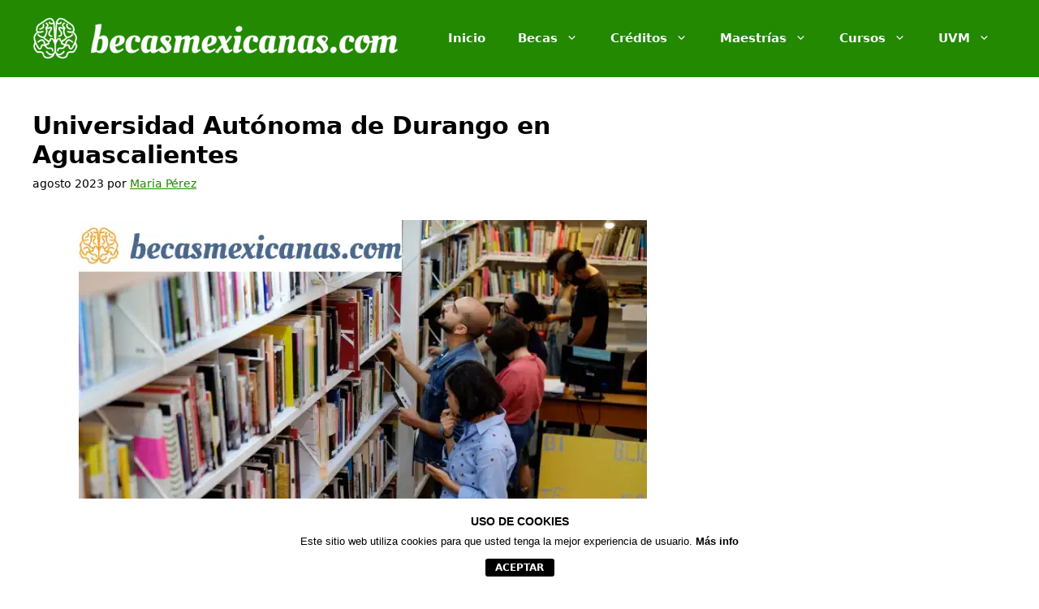

--- FILE ---
content_type: text/html; charset=utf-8
request_url: https://www.google.com/recaptcha/api2/aframe
body_size: 246
content:
<!DOCTYPE HTML><html><head><meta http-equiv="content-type" content="text/html; charset=UTF-8"></head><body><script nonce="ctOAIwt4LRcrTefBJvjc7w">/** Anti-fraud and anti-abuse applications only. See google.com/recaptcha */ try{var clients={'sodar':'https://pagead2.googlesyndication.com/pagead/sodar?'};window.addEventListener("message",function(a){try{if(a.source===window.parent){var b=JSON.parse(a.data);var c=clients[b['id']];if(c){var d=document.createElement('img');d.src=c+b['params']+'&rc='+(localStorage.getItem("rc::a")?sessionStorage.getItem("rc::b"):"");window.document.body.appendChild(d);sessionStorage.setItem("rc::e",parseInt(sessionStorage.getItem("rc::e")||0)+1);localStorage.setItem("rc::h",'1769018217744');}}}catch(b){}});window.parent.postMessage("_grecaptcha_ready", "*");}catch(b){}</script></body></html>

--- FILE ---
content_type: application/javascript; charset=utf-8
request_url: https://fundingchoicesmessages.google.com/f/AGSKWxUBy5VqtcSjk0m2Tp14Tv02TL7ktDvzlV1lIBchVZX6l9RPSrABQu2BPn5XCJr8xBpzVZW7z3H-WIJn6EwgQROzp-iKFTQVymPMSo0o8aN6x6vL6naueK7-wcNX4i0lJp06f3lNl8o9UwIf4KqNSKSwY-jshUiyVpQey7ayghrCHQLPMMDpVPuv0l22/_/googleads1./ads/sitewide_/smartad_/adblockl./ad_show?
body_size: -1290
content:
window['80e470a4-0cef-49b9-ba77-6165dcf3bc1d'] = true;